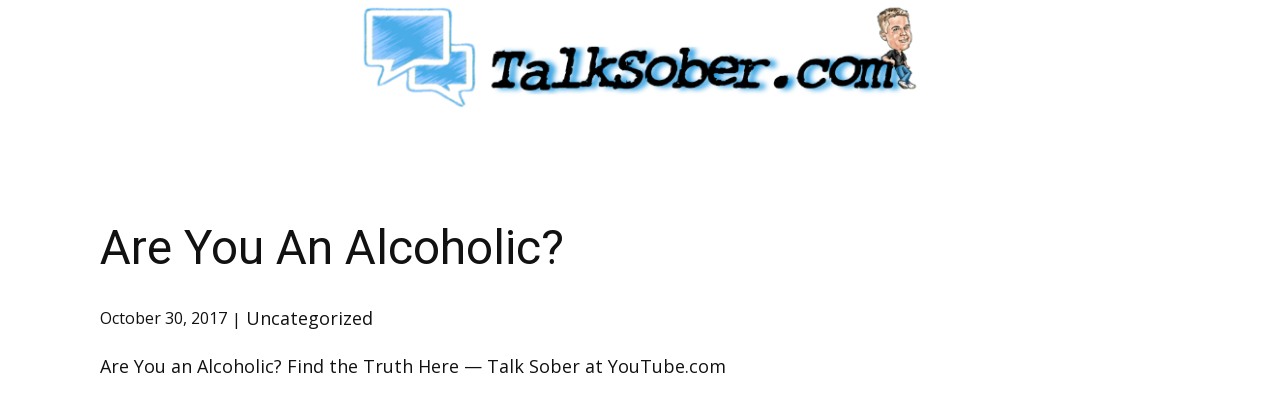

--- FILE ---
content_type: text/html; charset=UTF-8
request_url: https://talksober.com/are-you-an-alcoholic-find-the-truth-here/
body_size: 61612
content:
<!DOCTYPE html>
<html lang="en" class="no-js" style="font-size:16px">
<head>
    <meta charset="UTF-8">
    <meta name="viewport" content="width=device-width, initial-scale=1">
    <meta name="generator" content="Nicepage 6.21.3, nicepage.com" />
    <link rel="profile" href="http://gmpg.org/xfn/11">
                <meta data-intl-tel-input-cdn-path="https://talksober.com/wp-content/themes/talksober/intlTelInput/" />
            <script>(function(html){html.className = html.className.replace(/\bno-js\b/,'js')})(document.documentElement);</script>
<title>Are You An Alcoholic? &#8211; Talk Sober</title>
<meta name='robots' content='max-image-preview:large' />
<link rel='dns-prefetch' href='//cdn.jsdelivr.net' />
<link rel='dns-prefetch' href='//fonts.googleapis.com' />
<link rel='dns-prefetch' href='//cdnjs.cloudflare.com' />
<link rel='dns-prefetch' href='//s.w.org' />
<link rel="alternate" type="application/rss+xml" title="Talk Sober &raquo; Feed" href="https://talksober.com/feed/" />
<link rel="alternate" type="application/rss+xml" title="Talk Sober &raquo; Comments Feed" href="https://talksober.com/comments/feed/" />
    <meta property="og:title" content="Are You An Alcoholic?"/>
    <meta property="og:type" content="article"/>
    <meta property="og:url" content="https://talksober.com/are-you-an-alcoholic-find-the-truth-here/"/>
    <meta property="og:site_name" content="Talk Sober"/>
    <meta property="og:description" content="Are You an Alcoholic? Find the Truth Here -- Talk Sober at YouTube.com        Disclaimer: Marcus is NOT a doctor or a trained addiction counselor. The information in these videos is provided as a resource only, and is not to be used or relied on for any diagnostic or treatment purposes. Nor is it"/>

<script type="application/ld+json">{"@context":"http:\/\/schema.org","@type":"Organization","name":"Talk Sober","sameAs":[],"url":"https:\/\/talksober.com\/"}</script>
<script type="application/ld+json">{"@context":"http:\/\/schema.org","@type":"Article","mainEntityOfPage":{"@type":"WebPage","@id":"https:\/\/talksober.com\/are-you-an-alcoholic-find-the-truth-here\/"},"headline":"Are You An Alcoholic?","datePublished":"2017-10-30T19:04:43+0000","dateModified":"2017-12-05T18:00:14+0000","author":{"@type":"Person","name":"Ali"},"description":"Are You an Alcoholic? Find the Truth Here -- Talk Sober at YouTube.com        Disclaimer: Marcus is NOT a doctor or a trained addiction counselor. The information in these videos is provided as a resource only, and is not to be used or relied on for any diagnostic or treatment purposes. Nor is it","publisher":{"@type":"Organization","name":"Talk Sober"}}</script>
<meta name="theme-color" content="#478ac9">
<!-- This site uses the Google Analytics by MonsterInsights plugin v7.0.9 - Using Analytics tracking - https://www.monsterinsights.com/ -->
<script type="text/javascript" data-cfasync="false">
	var mi_track_user      = true;
	var mi_no_track_reason = '';
	
	var disableStr = 'ga-disable-UA-121332144-2';

	/* Function to detect opted out users */
	function __gaTrackerIsOptedOut() {
		return document.cookie.indexOf(disableStr + '=true') > -1;
	}

	/* Disable tracking if the opt-out cookie exists. */
	if ( __gaTrackerIsOptedOut() ) {
		window[disableStr] = true;
	}

	/* Opt-out function */
	function __gaTrackerOptout() {
	  document.cookie = disableStr + '=true; expires=Thu, 31 Dec 2099 23:59:59 UTC; path=/';
	  window[disableStr] = true;
	}
	
	if ( mi_track_user ) {
		(function(i,s,o,g,r,a,m){i['GoogleAnalyticsObject']=r;i[r]=i[r]||function(){
			(i[r].q=i[r].q||[]).push(arguments)},i[r].l=1*new Date();a=s.createElement(o),
			m=s.getElementsByTagName(o)[0];a.async=1;a.src=g;m.parentNode.insertBefore(a,m)
		})(window,document,'script','//www.google-analytics.com/analytics.js','__gaTracker');

		__gaTracker('create', 'UA-121332144-2', 'auto');
		__gaTracker('set', 'forceSSL', true);
		__gaTracker('require', 'displayfeatures');
		__gaTracker('require', 'linkid', 'linkid.js');
		__gaTracker('send','pageview');
	} else {
		console.log( "" );
		(function() {
			/* https://developers.google.com/analytics/devguides/collection/analyticsjs/ */
			var noopfn = function() {
				return null;
			};
			var noopnullfn = function() {
				return null;
			};
			var Tracker = function() {
				return null;
			};
			var p = Tracker.prototype;
			p.get = noopfn;
			p.set = noopfn;
			p.send = noopfn;
			var __gaTracker = function() {
				var len = arguments.length;
				if ( len === 0 ) {
					return;
				}
				var f = arguments[len-1];
				if ( typeof f !== 'object' || f === null || typeof f.hitCallback !== 'function' ) {
					console.log( 'Not running function __gaTracker(' + arguments[0] + " ....) because you are not being tracked. " + mi_no_track_reason );
					return;
				}
				try {
					f.hitCallback();
				} catch (ex) {

				}
			};
			__gaTracker.create = function() {
				return new Tracker();
			};
			__gaTracker.getByName = noopnullfn;
			__gaTracker.getAll = function() {
				return [];
			};
			__gaTracker.remove = noopfn;
			window['__gaTracker'] = __gaTracker;
					})();
		}
</script>
<!-- / Google Analytics by MonsterInsights -->
<script type="text/javascript">
window._wpemojiSettings = {"baseUrl":"https:\/\/s.w.org\/images\/core\/emoji\/13.1.0\/72x72\/","ext":".png","svgUrl":"https:\/\/s.w.org\/images\/core\/emoji\/13.1.0\/svg\/","svgExt":".svg","source":{"wpemoji":"https:\/\/talksober.com\/wp-includes\/js\/wp-emoji.js?ver=5.9.12","twemoji":"https:\/\/talksober.com\/wp-includes\/js\/twemoji.js?ver=5.9.12"}};
/**
 * @output wp-includes/js/wp-emoji-loader.js
 */

( function( window, document, settings ) {
	var src, ready, ii, tests;

	// Create a canvas element for testing native browser support of emoji.
	var canvas = document.createElement( 'canvas' );
	var context = canvas.getContext && canvas.getContext( '2d' );

	/**
	 * Checks if two sets of Emoji characters render the same visually.
	 *
	 * @since 4.9.0
	 *
	 * @private
	 *
	 * @param {number[]} set1 Set of Emoji character codes.
	 * @param {number[]} set2 Set of Emoji character codes.
	 *
	 * @return {boolean} True if the two sets render the same.
	 */
	function emojiSetsRenderIdentically( set1, set2 ) {
		var stringFromCharCode = String.fromCharCode;

		// Cleanup from previous test.
		context.clearRect( 0, 0, canvas.width, canvas.height );
		context.fillText( stringFromCharCode.apply( this, set1 ), 0, 0 );
		var rendered1 = canvas.toDataURL();

		// Cleanup from previous test.
		context.clearRect( 0, 0, canvas.width, canvas.height );
		context.fillText( stringFromCharCode.apply( this, set2 ), 0, 0 );
		var rendered2 = canvas.toDataURL();

		return rendered1 === rendered2;
	}

	/**
	 * Detects if the browser supports rendering emoji or flag emoji.
	 *
	 * Flag emoji are a single glyph made of two characters, so some browsers
	 * (notably, Firefox OS X) don't support them.
	 *
	 * @since 4.2.0
	 *
	 * @private
	 *
	 * @param {string} type Whether to test for support of "flag" or "emoji".
	 *
	 * @return {boolean} True if the browser can render emoji, false if it cannot.
	 */
	function browserSupportsEmoji( type ) {
		var isIdentical;

		if ( ! context || ! context.fillText ) {
			return false;
		}

		/*
		 * Chrome on OS X added native emoji rendering in M41. Unfortunately,
		 * it doesn't work when the font is bolder than 500 weight. So, we
		 * check for bold rendering support to avoid invisible emoji in Chrome.
		 */
		context.textBaseline = 'top';
		context.font = '600 32px Arial';

		switch ( type ) {
			case 'flag':
				/*
				 * Test for Transgender flag compatibility. This flag is shortlisted for the Emoji 13 spec,
				 * but has landed in Twemoji early, so we can add support for it, too.
				 *
				 * To test for support, we try to render it, and compare the rendering to how it would look if
				 * the browser doesn't render it correctly (white flag emoji + transgender symbol).
				 */
				isIdentical = emojiSetsRenderIdentically(
					[ 0x1F3F3, 0xFE0F, 0x200D, 0x26A7, 0xFE0F ],
					[ 0x1F3F3, 0xFE0F, 0x200B, 0x26A7, 0xFE0F ]
				);

				if ( isIdentical ) {
					return false;
				}

				/*
				 * Test for UN flag compatibility. This is the least supported of the letter locale flags,
				 * so gives us an easy test for full support.
				 *
				 * To test for support, we try to render it, and compare the rendering to how it would look if
				 * the browser doesn't render it correctly ([U] + [N]).
				 */
				isIdentical = emojiSetsRenderIdentically(
					[ 0xD83C, 0xDDFA, 0xD83C, 0xDDF3 ],
					[ 0xD83C, 0xDDFA, 0x200B, 0xD83C, 0xDDF3 ]
				);

				if ( isIdentical ) {
					return false;
				}

				/*
				 * Test for English flag compatibility. England is a country in the United Kingdom, it
				 * does not have a two letter locale code but rather an five letter sub-division code.
				 *
				 * To test for support, we try to render it, and compare the rendering to how it would look if
				 * the browser doesn't render it correctly (black flag emoji + [G] + [B] + [E] + [N] + [G]).
				 */
				isIdentical = emojiSetsRenderIdentically(
					[ 0xD83C, 0xDFF4, 0xDB40, 0xDC67, 0xDB40, 0xDC62, 0xDB40, 0xDC65, 0xDB40, 0xDC6E, 0xDB40, 0xDC67, 0xDB40, 0xDC7F ],
					[ 0xD83C, 0xDFF4, 0x200B, 0xDB40, 0xDC67, 0x200B, 0xDB40, 0xDC62, 0x200B, 0xDB40, 0xDC65, 0x200B, 0xDB40, 0xDC6E, 0x200B, 0xDB40, 0xDC67, 0x200B, 0xDB40, 0xDC7F ]
				);

				return ! isIdentical;
			case 'emoji':
				/*
				 * Burning Love: Just a hunk, a hunk of burnin' love.
				 *
				 *  To test for Emoji 13.1 support, try to render a new emoji: Heart on Fire!
				 *
				 * The Heart on Fire emoji is a ZWJ sequence combining ❤️ Red Heart, a Zero Width Joiner and 🔥 Fire.
				 *
				 * 0x2764, 0xfe0f == Red Heart emoji.
				 * 0x200D == Zero-Width Joiner (ZWJ) that links the two code points for the new emoji or
				 * 0x200B == Zero-Width Space (ZWS) that is rendered for clients not supporting the new emoji.
				 * 0xD83D, 0xDD25 == Fire.
				 *
				 * When updating this test for future Emoji releases, ensure that individual emoji that make up the
				 * sequence come from older emoji standards.
				 */
				isIdentical = emojiSetsRenderIdentically(
					[0x2764, 0xfe0f, 0x200D, 0xD83D, 0xDD25],
					[0x2764, 0xfe0f, 0x200B, 0xD83D, 0xDD25]
				);

				return ! isIdentical;
		}

		return false;
	}

	/**
	 * Adds a script to the head of the document.
	 *
	 * @ignore
	 *
	 * @since 4.2.0
	 *
	 * @param {Object} src The url where the script is located.
	 * @return {void}
	 */
	function addScript( src ) {
		var script = document.createElement( 'script' );

		script.src = src;
		script.defer = script.type = 'text/javascript';
		document.getElementsByTagName( 'head' )[0].appendChild( script );
	}

	tests = Array( 'flag', 'emoji' );

	settings.supports = {
		everything: true,
		everythingExceptFlag: true
	};

	/*
	 * Tests the browser support for flag emojis and other emojis, and adjusts the
	 * support settings accordingly.
	 */
	for( ii = 0; ii < tests.length; ii++ ) {
		settings.supports[ tests[ ii ] ] = browserSupportsEmoji( tests[ ii ] );

		settings.supports.everything = settings.supports.everything && settings.supports[ tests[ ii ] ];

		if ( 'flag' !== tests[ ii ] ) {
			settings.supports.everythingExceptFlag = settings.supports.everythingExceptFlag && settings.supports[ tests[ ii ] ];
		}
	}

	settings.supports.everythingExceptFlag = settings.supports.everythingExceptFlag && ! settings.supports.flag;

	// Sets DOMReady to false and assigns a ready function to settings.
	settings.DOMReady = false;
	settings.readyCallback = function() {
		settings.DOMReady = true;
	};

	// When the browser can not render everything we need to load a polyfill.
	if ( ! settings.supports.everything ) {
		ready = function() {
			settings.readyCallback();
		};

		/*
		 * Cross-browser version of adding a dom ready event.
		 */
		if ( document.addEventListener ) {
			document.addEventListener( 'DOMContentLoaded', ready, false );
			window.addEventListener( 'load', ready, false );
		} else {
			window.attachEvent( 'onload', ready );
			document.attachEvent( 'onreadystatechange', function() {
				if ( 'complete' === document.readyState ) {
					settings.readyCallback();
				}
			} );
		}

		src = settings.source || {};

		if ( src.concatemoji ) {
			addScript( src.concatemoji );
		} else if ( src.wpemoji && src.twemoji ) {
			addScript( src.twemoji );
			addScript( src.wpemoji );
		}
	}

} )( window, document, window._wpemojiSettings );
</script>
<style type="text/css">
img.wp-smiley,
img.emoji {
	display: inline !important;
	border: none !important;
	box-shadow: none !important;
	height: 1em !important;
	width: 1em !important;
	margin: 0 0.07em !important;
	vertical-align: -0.1em !important;
	background: none !important;
	padding: 0 !important;
}
</style>
	<link rel='stylesheet' id='sgr_main-css'  href='https://talksober.com/wp-content/plugins/simple-google-recaptcha/sgr.css?ver=1643160852' type='text/css' media='all' />
<link rel='stylesheet' id='wp-block-library-css'  href='https://talksober.com/wp-includes/css/dist/block-library/style.css?ver=5.9.12' type='text/css' media='all' />
<style id='global-styles-inline-css' type='text/css'>
body{--wp--preset--color--black: #000000;--wp--preset--color--cyan-bluish-gray: #abb8c3;--wp--preset--color--white: #ffffff;--wp--preset--color--pale-pink: #f78da7;--wp--preset--color--vivid-red: #cf2e2e;--wp--preset--color--luminous-vivid-orange: #ff6900;--wp--preset--color--luminous-vivid-amber: #fcb900;--wp--preset--color--light-green-cyan: #7bdcb5;--wp--preset--color--vivid-green-cyan: #00d084;--wp--preset--color--pale-cyan-blue: #8ed1fc;--wp--preset--color--vivid-cyan-blue: #0693e3;--wp--preset--color--vivid-purple: #9b51e0;--wp--preset--gradient--vivid-cyan-blue-to-vivid-purple: linear-gradient(135deg,rgba(6,147,227,1) 0%,rgb(155,81,224) 100%);--wp--preset--gradient--light-green-cyan-to-vivid-green-cyan: linear-gradient(135deg,rgb(122,220,180) 0%,rgb(0,208,130) 100%);--wp--preset--gradient--luminous-vivid-amber-to-luminous-vivid-orange: linear-gradient(135deg,rgba(252,185,0,1) 0%,rgba(255,105,0,1) 100%);--wp--preset--gradient--luminous-vivid-orange-to-vivid-red: linear-gradient(135deg,rgba(255,105,0,1) 0%,rgb(207,46,46) 100%);--wp--preset--gradient--very-light-gray-to-cyan-bluish-gray: linear-gradient(135deg,rgb(238,238,238) 0%,rgb(169,184,195) 100%);--wp--preset--gradient--cool-to-warm-spectrum: linear-gradient(135deg,rgb(74,234,220) 0%,rgb(151,120,209) 20%,rgb(207,42,186) 40%,rgb(238,44,130) 60%,rgb(251,105,98) 80%,rgb(254,248,76) 100%);--wp--preset--gradient--blush-light-purple: linear-gradient(135deg,rgb(255,206,236) 0%,rgb(152,150,240) 100%);--wp--preset--gradient--blush-bordeaux: linear-gradient(135deg,rgb(254,205,165) 0%,rgb(254,45,45) 50%,rgb(107,0,62) 100%);--wp--preset--gradient--luminous-dusk: linear-gradient(135deg,rgb(255,203,112) 0%,rgb(199,81,192) 50%,rgb(65,88,208) 100%);--wp--preset--gradient--pale-ocean: linear-gradient(135deg,rgb(255,245,203) 0%,rgb(182,227,212) 50%,rgb(51,167,181) 100%);--wp--preset--gradient--electric-grass: linear-gradient(135deg,rgb(202,248,128) 0%,rgb(113,206,126) 100%);--wp--preset--gradient--midnight: linear-gradient(135deg,rgb(2,3,129) 0%,rgb(40,116,252) 100%);--wp--preset--duotone--dark-grayscale: url('#wp-duotone-dark-grayscale');--wp--preset--duotone--grayscale: url('#wp-duotone-grayscale');--wp--preset--duotone--purple-yellow: url('#wp-duotone-purple-yellow');--wp--preset--duotone--blue-red: url('#wp-duotone-blue-red');--wp--preset--duotone--midnight: url('#wp-duotone-midnight');--wp--preset--duotone--magenta-yellow: url('#wp-duotone-magenta-yellow');--wp--preset--duotone--purple-green: url('#wp-duotone-purple-green');--wp--preset--duotone--blue-orange: url('#wp-duotone-blue-orange');--wp--preset--font-size--small: 13px;--wp--preset--font-size--medium: 20px;--wp--preset--font-size--large: 36px;--wp--preset--font-size--x-large: 42px;}.has-black-color{color: var(--wp--preset--color--black) !important;}.has-cyan-bluish-gray-color{color: var(--wp--preset--color--cyan-bluish-gray) !important;}.has-white-color{color: var(--wp--preset--color--white) !important;}.has-pale-pink-color{color: var(--wp--preset--color--pale-pink) !important;}.has-vivid-red-color{color: var(--wp--preset--color--vivid-red) !important;}.has-luminous-vivid-orange-color{color: var(--wp--preset--color--luminous-vivid-orange) !important;}.has-luminous-vivid-amber-color{color: var(--wp--preset--color--luminous-vivid-amber) !important;}.has-light-green-cyan-color{color: var(--wp--preset--color--light-green-cyan) !important;}.has-vivid-green-cyan-color{color: var(--wp--preset--color--vivid-green-cyan) !important;}.has-pale-cyan-blue-color{color: var(--wp--preset--color--pale-cyan-blue) !important;}.has-vivid-cyan-blue-color{color: var(--wp--preset--color--vivid-cyan-blue) !important;}.has-vivid-purple-color{color: var(--wp--preset--color--vivid-purple) !important;}.has-black-background-color{background-color: var(--wp--preset--color--black) !important;}.has-cyan-bluish-gray-background-color{background-color: var(--wp--preset--color--cyan-bluish-gray) !important;}.has-white-background-color{background-color: var(--wp--preset--color--white) !important;}.has-pale-pink-background-color{background-color: var(--wp--preset--color--pale-pink) !important;}.has-vivid-red-background-color{background-color: var(--wp--preset--color--vivid-red) !important;}.has-luminous-vivid-orange-background-color{background-color: var(--wp--preset--color--luminous-vivid-orange) !important;}.has-luminous-vivid-amber-background-color{background-color: var(--wp--preset--color--luminous-vivid-amber) !important;}.has-light-green-cyan-background-color{background-color: var(--wp--preset--color--light-green-cyan) !important;}.has-vivid-green-cyan-background-color{background-color: var(--wp--preset--color--vivid-green-cyan) !important;}.has-pale-cyan-blue-background-color{background-color: var(--wp--preset--color--pale-cyan-blue) !important;}.has-vivid-cyan-blue-background-color{background-color: var(--wp--preset--color--vivid-cyan-blue) !important;}.has-vivid-purple-background-color{background-color: var(--wp--preset--color--vivid-purple) !important;}.has-black-border-color{border-color: var(--wp--preset--color--black) !important;}.has-cyan-bluish-gray-border-color{border-color: var(--wp--preset--color--cyan-bluish-gray) !important;}.has-white-border-color{border-color: var(--wp--preset--color--white) !important;}.has-pale-pink-border-color{border-color: var(--wp--preset--color--pale-pink) !important;}.has-vivid-red-border-color{border-color: var(--wp--preset--color--vivid-red) !important;}.has-luminous-vivid-orange-border-color{border-color: var(--wp--preset--color--luminous-vivid-orange) !important;}.has-luminous-vivid-amber-border-color{border-color: var(--wp--preset--color--luminous-vivid-amber) !important;}.has-light-green-cyan-border-color{border-color: var(--wp--preset--color--light-green-cyan) !important;}.has-vivid-green-cyan-border-color{border-color: var(--wp--preset--color--vivid-green-cyan) !important;}.has-pale-cyan-blue-border-color{border-color: var(--wp--preset--color--pale-cyan-blue) !important;}.has-vivid-cyan-blue-border-color{border-color: var(--wp--preset--color--vivid-cyan-blue) !important;}.has-vivid-purple-border-color{border-color: var(--wp--preset--color--vivid-purple) !important;}.has-vivid-cyan-blue-to-vivid-purple-gradient-background{background: var(--wp--preset--gradient--vivid-cyan-blue-to-vivid-purple) !important;}.has-light-green-cyan-to-vivid-green-cyan-gradient-background{background: var(--wp--preset--gradient--light-green-cyan-to-vivid-green-cyan) !important;}.has-luminous-vivid-amber-to-luminous-vivid-orange-gradient-background{background: var(--wp--preset--gradient--luminous-vivid-amber-to-luminous-vivid-orange) !important;}.has-luminous-vivid-orange-to-vivid-red-gradient-background{background: var(--wp--preset--gradient--luminous-vivid-orange-to-vivid-red) !important;}.has-very-light-gray-to-cyan-bluish-gray-gradient-background{background: var(--wp--preset--gradient--very-light-gray-to-cyan-bluish-gray) !important;}.has-cool-to-warm-spectrum-gradient-background{background: var(--wp--preset--gradient--cool-to-warm-spectrum) !important;}.has-blush-light-purple-gradient-background{background: var(--wp--preset--gradient--blush-light-purple) !important;}.has-blush-bordeaux-gradient-background{background: var(--wp--preset--gradient--blush-bordeaux) !important;}.has-luminous-dusk-gradient-background{background: var(--wp--preset--gradient--luminous-dusk) !important;}.has-pale-ocean-gradient-background{background: var(--wp--preset--gradient--pale-ocean) !important;}.has-electric-grass-gradient-background{background: var(--wp--preset--gradient--electric-grass) !important;}.has-midnight-gradient-background{background: var(--wp--preset--gradient--midnight) !important;}.has-small-font-size{font-size: var(--wp--preset--font-size--small) !important;}.has-medium-font-size{font-size: var(--wp--preset--font-size--medium) !important;}.has-large-font-size{font-size: var(--wp--preset--font-size--large) !important;}.has-x-large-font-size{font-size: var(--wp--preset--font-size--x-large) !important;}
</style>
<link rel='stylesheet' id='infinite-scroll-posts-style-css'  href='https://talksober.com/wp-content/plugins/infinite-scroll-posts/css/style.css?ver=1.3' type='text/css' media='all' />
<link rel='stylesheet' id='bootstrap-css'  href='https://cdn.jsdelivr.net/npm/bootstrap@5.3.0/dist/css/bootstrap.min.css?ver=5.9.12' type='text/css' media='all' />
<link rel='stylesheet' id='xai-quiz-css-css'  href='https://talksober.com/wp-content/plugins/xai-quiz/assets/style.css?ver=5.9.12' type='text/css' media='all' />
<link rel='stylesheet' id='google-fonts-css'  href='https://fonts.googleapis.com/css2?family=Poppins:wght@400;600;700&#038;display=swap' type='text/css' media='all' />
<link rel='stylesheet' id='fontawesome-css'  href='https://cdnjs.cloudflare.com/ajax/libs/font-awesome/6.4.0/css/all.min.css?ver=5.9.12' type='text/css' media='all' />
<link rel='stylesheet' id='xaissp-styles-css'  href='https://talksober.com/wp-content/plugins/xai-simple-survey-polls-2.14/css/style.css?ver=5.9.12' type='text/css' media='all' />
<link rel='stylesheet' id='theme-style-css'  href='https://talksober.com/wp-content/themes/talksober/style.css?ver=1.0' type='text/css' media='all' />
<link rel='stylesheet' id='theme-media-css'  href='https://talksober.com/wp-content/themes/talksober/css/media.css?ver=1.0' type='text/css' media='all' />
<script type='text/javascript' id='sgr_main-js-extra'>
/* <![CDATA[ */
var sgr_main = {"sgr_site_key":"6LfbcTkeAAAAAIhIo19sMrD5cbEbdtaQaraewQH2"};
/* ]]> */
</script>
<script type='text/javascript' src='https://talksober.com/wp-content/plugins/simple-google-recaptcha/sgr.js?ver=1643160852' id='sgr_main-js'></script>
<script type='text/javascript' id='monsterinsights-frontend-script-js-extra'>
/* <![CDATA[ */
var monsterinsights_frontend = {"js_events_tracking":"true","is_debug_mode":"false","download_extensions":"doc,exe,js,pdf,ppt,tgz,zip,xls","inbound_paths":"","home_url":"https:\/\/talksober.com","track_download_as":"event","internal_label":"int","hash_tracking":"false"};
/* ]]> */
</script>
<script type='text/javascript' src='https://talksober.com/wp-content/plugins/google-analytics-for-wordpress/assets/js/frontend.js?ver=1769158639' id='monsterinsights-frontend-script-js'></script>
<script type='text/javascript' src='https://talksober.com/wp-includes/js/jquery/jquery.js?ver=3.6.0' id='jquery-core-js'></script>
<script type='text/javascript' src='https://talksober.com/wp-includes/js/jquery/jquery-migrate.js?ver=3.3.2' id='jquery-migrate-js'></script>
<script type='text/javascript' id='theme-script-js-extra'>
/* <![CDATA[ */
var screenReaderText = {"expand":"expand child menu","collapse":"collapse child menu"};
/* ]]> */
</script>
<script type='text/javascript' src='https://talksober.com/wp-content/themes/talksober/js/script.js?ver=1.0' id='theme-script-js'></script>
<link rel="https://api.w.org/" href="https://talksober.com/wp-json/" /><link rel="alternate" type="application/json" href="https://talksober.com/wp-json/wp/v2/posts/384" /><link rel="EditURI" type="application/rsd+xml" title="RSD" href="https://talksober.com/xmlrpc.php?rsd" />
<link rel="wlwmanifest" type="application/wlwmanifest+xml" href="https://talksober.com/wp-includes/wlwmanifest.xml" /> 
<link rel="canonical" href="https://talksober.com/are-you-an-alcoholic-find-the-truth-here/" />
<link rel='shortlink' href='https://talksober.com/?p=384' />
<link rel="alternate" type="application/json+oembed" href="https://talksober.com/wp-json/oembed/1.0/embed?url=https%3A%2F%2Ftalksober.com%2Fare-you-an-alcoholic-find-the-truth-here%2F" />
<link rel="alternate" type="text/xml+oembed" href="https://talksober.com/wp-json/oembed/1.0/embed?url=https%3A%2F%2Ftalksober.com%2Fare-you-an-alcoholic-find-the-truth-here%2F&#038;format=xml" />
<link rel="stylesheet" href="https://talksober.com/wp-content/plugins/support-tickets-v2/styles.css" type="text/css" /><!-- header styles -->

   <link id="u-google-font" rel="stylesheet" href="https://fonts.googleapis.com/css?family=Roboto:100,100i,300,300i,400,400i,500,500i,700,700i,900,900i|Open+Sans:300,300i,400,400i,500,500i,600,600i,700,700i,800,800i">
<style> .u-header {
  background-image: none;
}
.u-header .u-sheet-1 {
  min-height: 112px;
}
.u-header .u-image-1 {
  width: 567px;
  height: 104px;
  margin: 4px auto;
}
.u-header .u-logo-image-1 {
  width: 100%;
  height: 100%;
}
@media (max-width: 1199px) {
  .u-header .u-image-1 {
    width: 567px;
  }
  .u-header .u-logo-image-1 {
    max-width: 64px;
    max-height: 64px;
  }
}</style>
<!-- post styles -->

<style>.u-section-1 .u-sheet-1 {
  min-height: 835px;
}
.u-section-1 .u-post-details-1 {
  min-height: 375px;
  margin-top: 60px;
  margin-bottom: -10px;
}
.u-section-1 .u-container-layout-1 {
  padding: 30px;
}
.u-section-1 .u-image-1 {
  height: 486px;
  margin-top: 0;
  margin-bottom: 0;
  margin-left: 0;
}
.u-section-1 .u-text-1 {
  margin-top: 20px;
  margin-bottom: 0;
  margin-left: 0;
}
.u-section-1 .u-metadata-1 {
  margin-top: 30px;
  margin-bottom: 0;
  margin-left: 0;
}
.u-section-1 .u-text-2 {
  margin-bottom: 0;
  margin-top: 20px;
  margin-left: 0;
}
@media (max-width: 1199px) {
  .u-section-1 .u-image-1 {
    margin-left: initial;
  }
}
@media (max-width: 991px) {
  .u-section-1 .u-sheet-1 {
    min-height: 782px;
  }
  .u-section-1 .u-post-details-1 {
    margin-bottom: 60px;
  }
  .u-section-1 .u-image-1 {
    height: 423px;
    margin-left: initial;
  }
}
@media (max-width: 767px) {
  .u-section-1 .u-sheet-1 {
    min-height: 722px;
  }
  .u-section-1 .u-container-layout-1 {
    padding-left: 10px;
    padding-right: 10px;
  }
  .u-section-1 .u-image-1 {
    height: 354px;
    margin-top: 9px;
    margin-left: initial;
  }
}
@media (max-width: 575px) {
  .u-section-1 .u-sheet-1 {
    min-height: 656px;
  }
  .u-section-1 .u-image-1 {
    height: 275px;
    margin-left: initial;
  }
}
</style>
<!-- footer styles -->

<style> .u-footer {
  background-image: none;
}
.u-footer .u-sheet-1 {
  min-height: 277px;
}
.u-footer .u-menu-1 {
  margin: 8px auto 0;
}
.u-footer .u-nav-1 {
  font-size: 1rem;
  letter-spacing: 0px;
}
.u-block-76c2-11 {
  box-shadow: 2px 2px 8px 0 rgba(128,128,128,1);
}
.u-footer .u-nav-2 {
  font-size: 1.25rem;
}
.u-block-76c2-16 {
  box-shadow: 2px 2px 8px 0 rgba(128,128,128,1);
}
.u-footer .u-text-1 {
  margin: 39px 104px 37px;
}
@media (max-width: 1199px) {
  .u-footer .u-text-1 {
    width: 417px;
    margin-left: 4px;
    margin-right: 4px;
  }
}
@media (max-width: 991px) {
  .u-footer .u-text-1 {
    margin-left: 0;
    margin-right: 0;
  }
}
@media (max-width: 575px) {
  .u-footer .u-text-1 {
    width: 340px;
  }
}</style>
<script>
        var _npProductsJsonUrl = 'https://talksober.com/wp-admin/admin-ajax.php?action=np_route_products_json&np_from=theme';
    </script><script>
        var _npThankYouUrl = 'https://talksober.com/?thank-you';
    </script>
        <link type="text/css" rel="stylesheet" href="https://talksober.com/wp-content/plugins/banner-voodoo/tmpl/js/lightslider/src/css/lightslider.css" />
        <style type="text/css">
            .lSSlideOuter ul.lSPager {
                display: none !important;
            }
        </style>

        
	    <script type="text/javascript">
		    var funnelVoodooFooterJs = jQuery.noConflict();
		    funnelVoodooFooterJs(function($) {
		    	$('#cmdOptinPopup').fancybox({
				    maxWidth        : 325,
				    maxHeight       : 300,
				    fitToView       : false,
				    width           : '70%',
				    height          : '70%',
				    autoSize        : false,
				    closeToClick    : false,
				    openEffect      : 'elastic',
				    closeEffect     : 'fade'
			    });
		    });
	    </script>

		<link type="text/css" rel="stylesheet" href="https://talksober.com/wp-content/plugins/smart-affiliate-ads-pro-v2/templates/template-reset.min.css" /><link type="text/css" rel="stylesheet" href="https://talksober.com/wp-content/plugins/voodoo-ads/templates/template-reset.min.css" /><style>
</style>
<script>
    if (!document.querySelector("meta[name='viewport")) {
        var vpMeta = document.createElement('meta');
        vpMeta.name = "viewport";
        vpMeta.content = "width=device-width, initial-scale=1.0";
        document.getElementsByTagName('head')[0].appendChild(vpMeta);
    }
</script>    
    
    
</head>

<body class="post-template-default single single-post postid-384 single-format-standard group-blog no-sidebar u-body u-xl-mode"style="" >

	<svg
		xmlns="http://www.w3.org/2000/svg"
		viewBox="0 0 0 0"
		width="0"
		height="0"
		focusable="false"
		role="none"
		style="visibility: hidden; position: absolute; left: -9999px; overflow: hidden;"
	>
		<defs>
			<filter id="wp-duotone-dark-grayscale">
				<feColorMatrix
					color-interpolation-filters="sRGB"
					type="matrix"
					values="
						.299 .587 .114 0 0
						.299 .587 .114 0 0
						.299 .587 .114 0 0
						.299 .587 .114 0 0
					"
				/>
				<feComponentTransfer color-interpolation-filters="sRGB" >
					<feFuncR type="table" tableValues="0 0.49803921568627" />
					<feFuncG type="table" tableValues="0 0.49803921568627" />
					<feFuncB type="table" tableValues="0 0.49803921568627" />
					<feFuncA type="table" tableValues="1 1" />
				</feComponentTransfer>
				<feComposite in2="SourceGraphic" operator="in" />
			</filter>
		</defs>
	</svg>

	
	<svg
		xmlns="http://www.w3.org/2000/svg"
		viewBox="0 0 0 0"
		width="0"
		height="0"
		focusable="false"
		role="none"
		style="visibility: hidden; position: absolute; left: -9999px; overflow: hidden;"
	>
		<defs>
			<filter id="wp-duotone-grayscale">
				<feColorMatrix
					color-interpolation-filters="sRGB"
					type="matrix"
					values="
						.299 .587 .114 0 0
						.299 .587 .114 0 0
						.299 .587 .114 0 0
						.299 .587 .114 0 0
					"
				/>
				<feComponentTransfer color-interpolation-filters="sRGB" >
					<feFuncR type="table" tableValues="0 1" />
					<feFuncG type="table" tableValues="0 1" />
					<feFuncB type="table" tableValues="0 1" />
					<feFuncA type="table" tableValues="1 1" />
				</feComponentTransfer>
				<feComposite in2="SourceGraphic" operator="in" />
			</filter>
		</defs>
	</svg>

	
	<svg
		xmlns="http://www.w3.org/2000/svg"
		viewBox="0 0 0 0"
		width="0"
		height="0"
		focusable="false"
		role="none"
		style="visibility: hidden; position: absolute; left: -9999px; overflow: hidden;"
	>
		<defs>
			<filter id="wp-duotone-purple-yellow">
				<feColorMatrix
					color-interpolation-filters="sRGB"
					type="matrix"
					values="
						.299 .587 .114 0 0
						.299 .587 .114 0 0
						.299 .587 .114 0 0
						.299 .587 .114 0 0
					"
				/>
				<feComponentTransfer color-interpolation-filters="sRGB" >
					<feFuncR type="table" tableValues="0.54901960784314 0.98823529411765" />
					<feFuncG type="table" tableValues="0 1" />
					<feFuncB type="table" tableValues="0.71764705882353 0.25490196078431" />
					<feFuncA type="table" tableValues="1 1" />
				</feComponentTransfer>
				<feComposite in2="SourceGraphic" operator="in" />
			</filter>
		</defs>
	</svg>

	
	<svg
		xmlns="http://www.w3.org/2000/svg"
		viewBox="0 0 0 0"
		width="0"
		height="0"
		focusable="false"
		role="none"
		style="visibility: hidden; position: absolute; left: -9999px; overflow: hidden;"
	>
		<defs>
			<filter id="wp-duotone-blue-red">
				<feColorMatrix
					color-interpolation-filters="sRGB"
					type="matrix"
					values="
						.299 .587 .114 0 0
						.299 .587 .114 0 0
						.299 .587 .114 0 0
						.299 .587 .114 0 0
					"
				/>
				<feComponentTransfer color-interpolation-filters="sRGB" >
					<feFuncR type="table" tableValues="0 1" />
					<feFuncG type="table" tableValues="0 0.27843137254902" />
					<feFuncB type="table" tableValues="0.5921568627451 0.27843137254902" />
					<feFuncA type="table" tableValues="1 1" />
				</feComponentTransfer>
				<feComposite in2="SourceGraphic" operator="in" />
			</filter>
		</defs>
	</svg>

	
	<svg
		xmlns="http://www.w3.org/2000/svg"
		viewBox="0 0 0 0"
		width="0"
		height="0"
		focusable="false"
		role="none"
		style="visibility: hidden; position: absolute; left: -9999px; overflow: hidden;"
	>
		<defs>
			<filter id="wp-duotone-midnight">
				<feColorMatrix
					color-interpolation-filters="sRGB"
					type="matrix"
					values="
						.299 .587 .114 0 0
						.299 .587 .114 0 0
						.299 .587 .114 0 0
						.299 .587 .114 0 0
					"
				/>
				<feComponentTransfer color-interpolation-filters="sRGB" >
					<feFuncR type="table" tableValues="0 0" />
					<feFuncG type="table" tableValues="0 0.64705882352941" />
					<feFuncB type="table" tableValues="0 1" />
					<feFuncA type="table" tableValues="1 1" />
				</feComponentTransfer>
				<feComposite in2="SourceGraphic" operator="in" />
			</filter>
		</defs>
	</svg>

	
	<svg
		xmlns="http://www.w3.org/2000/svg"
		viewBox="0 0 0 0"
		width="0"
		height="0"
		focusable="false"
		role="none"
		style="visibility: hidden; position: absolute; left: -9999px; overflow: hidden;"
	>
		<defs>
			<filter id="wp-duotone-magenta-yellow">
				<feColorMatrix
					color-interpolation-filters="sRGB"
					type="matrix"
					values="
						.299 .587 .114 0 0
						.299 .587 .114 0 0
						.299 .587 .114 0 0
						.299 .587 .114 0 0
					"
				/>
				<feComponentTransfer color-interpolation-filters="sRGB" >
					<feFuncR type="table" tableValues="0.78039215686275 1" />
					<feFuncG type="table" tableValues="0 0.94901960784314" />
					<feFuncB type="table" tableValues="0.35294117647059 0.47058823529412" />
					<feFuncA type="table" tableValues="1 1" />
				</feComponentTransfer>
				<feComposite in2="SourceGraphic" operator="in" />
			</filter>
		</defs>
	</svg>

	
	<svg
		xmlns="http://www.w3.org/2000/svg"
		viewBox="0 0 0 0"
		width="0"
		height="0"
		focusable="false"
		role="none"
		style="visibility: hidden; position: absolute; left: -9999px; overflow: hidden;"
	>
		<defs>
			<filter id="wp-duotone-purple-green">
				<feColorMatrix
					color-interpolation-filters="sRGB"
					type="matrix"
					values="
						.299 .587 .114 0 0
						.299 .587 .114 0 0
						.299 .587 .114 0 0
						.299 .587 .114 0 0
					"
				/>
				<feComponentTransfer color-interpolation-filters="sRGB" >
					<feFuncR type="table" tableValues="0.65098039215686 0.40392156862745" />
					<feFuncG type="table" tableValues="0 1" />
					<feFuncB type="table" tableValues="0.44705882352941 0.4" />
					<feFuncA type="table" tableValues="1 1" />
				</feComponentTransfer>
				<feComposite in2="SourceGraphic" operator="in" />
			</filter>
		</defs>
	</svg>

	
	<svg
		xmlns="http://www.w3.org/2000/svg"
		viewBox="0 0 0 0"
		width="0"
		height="0"
		focusable="false"
		role="none"
		style="visibility: hidden; position: absolute; left: -9999px; overflow: hidden;"
	>
		<defs>
			<filter id="wp-duotone-blue-orange">
				<feColorMatrix
					color-interpolation-filters="sRGB"
					type="matrix"
					values="
						.299 .587 .114 0 0
						.299 .587 .114 0 0
						.299 .587 .114 0 0
						.299 .587 .114 0 0
					"
				/>
				<feComponentTransfer color-interpolation-filters="sRGB" >
					<feFuncR type="table" tableValues="0.098039215686275 1" />
					<feFuncG type="table" tableValues="0 0.66274509803922" />
					<feFuncB type="table" tableValues="0.84705882352941 0.41960784313725" />
					<feFuncA type="table" tableValues="1 1" />
				</feComponentTransfer>
				<feComposite in2="SourceGraphic" operator="in" />
			</filter>
		</defs>
	</svg>

	<div id="page" class="site">
    <a class="skip-link screen-reader-text" href="#content">Skip to content</a>
    <header class="u-clearfix u-header u-header" id="sec-84ac">
  <div class="u-clearfix u-sheet u-valign-middle u-sheet-1">
    <a href="#" class="u-image u-logo u-image-1 custom-logo-link" data-image-width="586" data-image-height="107">
      <img src="https://talksober.com/wp-content/themes/talksober/images/talksober.png" class="u-logo-image u-logo-image-1">
    </a>
  </div>
</header>    
        <div id="content">
<div class="u-page-root"><section class="u-align-center u-clearfix u-section-1" id="sec-791f">
  <div class="u-clearfix u-sheet u-valign-middle-md u-valign-middle-sm u-valign-middle-xs u-sheet-1"><!--post_details--><!--post_details_options_json--><!--{"source":""}--><!--/post_details_options_json--><!--blog_post-->
    <div class="u-container-style u-expanded-width u-post-details u-post-details-1">
      <div class="u-container-layout u-valign-middle u-container-layout-1"><!--blog_post_image-->
        <div class="none-post-image" style="display: none;"></div><!--/blog_post_image--><!--blog_post_header-->
        <h2 class="u-blog-control u-text u-text-1">
          Are You An Alcoholic?        </h2><!--/blog_post_header--><!--blog_post_metadata-->
        <div class="u-blog-control u-metadata u-metadata-1"><!--blog_post_metadata_date-->
          <span class="u-meta-date u-meta-icon">October 30, 2017</span><!--/blog_post_metadata_date--><!--blog_post_metadata_category-->
          <span class="u-meta-category u-meta-icon"><a class="u-textlink" href="https://talksober.com/category/uncategorized/" rel="category tag">Uncategorized</a></span><!--/blog_post_metadata_category--><!--blog_post_metadata_comments-->
          <!--/blog_post_metadata_comments-->
        </div><!--/blog_post_metadata--><!--blog_post_content-->
        <div class="u-align-justify u-blog-control u-post-content u-text u-text-2"><p>Are You an Alcoholic? Find the Truth Here &#8212; Talk Sober at YouTube.com</p>
<p><iframe src="https://www.youtube.com/embed/FGnlPj2N_IA?rel=0&amp;controls=0&amp;showinfo=0" width="630" height="360" frameborder="0" allowfullscreen="allowfullscreen"></iframe></p>
<p><i>Disclaimer: Marcus is NOT a doctor or a trained addiction counselor. The information in these videos is provide</i><i>d as a resource only, and is not to be used or relied on for any diagnostic or treatment purposes. Nor is it to be used as a substitute when professional diagnosis and treatment is needed. Please seek professional help when needed. Alcoholism is serious… DON’T mess around! Visit </i><a href="http://www.talksober.com/help">www.TalkSober.com/help</a> <i>or get professional help. </i><span data-ccp-props="{&quot;335559740&quot;:240}"> </span></p>
<p>&nbsp;</p>
<p>When I first started to figure out if I was an alcoholic, I was really hung up on different names. I went to many different websites to find out, am I an alcoholic? Can I moderate? Is there a way to quit drinking without rehab or AA or something like that? I read lots of different books, and I had a really hard time coming to grips with the stigma of, am I an alcoholic? Let&#8217;s answer that question for you, once and for all. <span data-ccp-props="{&quot;134233117&quot;:true,&quot;134233118&quot;:true,&quot;201341983&quot;:0,&quot;335559740&quot;:276}"> </span></p>
<p>If you go to website after website, they’re going to say, &#8220;Here&#8217;s the 10 things that mean you&#8217;re an alcoholic,” “Here&#8217;s the 5 things that you have that make you an alcoholic,&#8221; or whatever it may be. I want to sum it up once and for all because, to me, there&#8217;s really only two things that determine an alcoholic.<span data-ccp-props="{&quot;134233117&quot;:true,&quot;134233118&quot;:true,&quot;201341983&quot;:0,&quot;335559740&quot;:276}"> </span></p>
<p><img loading="lazy" class=" wp-image-397 aligncenter" src="https://talksober.com/wp-content/uploads/2017/10/Am-I-An-Alcoholic-11-300x78.jpg" alt="Am-I-An-Alcoholic-11" width="612" height="159" srcset="https://talksober.com/wp-content/uploads/2017/10/Am-I-An-Alcoholic-11-300x78.jpg 300w, https://talksober.com/wp-content/uploads/2017/10/Am-I-An-Alcoholic-11-768x200.jpg 768w, https://talksober.com/wp-content/uploads/2017/10/Am-I-An-Alcoholic-11.jpg 960w" sizes="(max-width: 709px) 85vw, (max-width: 909px) 67vw, (max-width: 984px) 61vw, (max-width: 1362px) 45vw, 600px" /></p>
<p><b>Number One</b><b>: Can You stop? </b><span data-ccp-props="{&quot;134233117&quot;:true,&quot;134233118&quot;:true,&quot;201341983&quot;:0,&quot;335559740&quot;:276}"> </span></p>
<p>That is the biggest thing here. How many times have you tried to stop? How many commitments have you made to yourself to stop? How many times have you broken that? That&#8217;s number one. If you&#8217;re having trouble stopping, if you can&#8217;t stop on your own, to me, that means that you probably have a problem. <span data-ccp-props="{&quot;134233117&quot;:true,&quot;134233118&quot;:true,&quot;201341983&quot;:0,&quot;335559740&quot;:276}"> </span></p>
<p>For me, years ago, when I first started trying to stop, I was able to stop for a week, maybe two weeks, maybe three weeks at the most. But I always ended up going back. I always ended up drinking. It wasn&#8217;t like I planned it. It was something that caused me to drink, something internal. I&#8217;d just be going along having my three weeks of sobriety and <i>bam.</i> All of a sudden, I&#8217;d end up ordering something at lunch or whatever it was, and then three days later I was asking myself what happened.  <span data-ccp-props="{&quot;134233117&quot;:true,&quot;134233118&quot;:true,&quot;201341983&quot;:0,&quot;335559740&quot;:276}"> </span></p>
<p>&nbsp;</p>
<p><b>Number Two:</b><b> Do You Continue to Drink Despite Negative Consequences? </b><span data-ccp-props="{&quot;134233117&quot;:true,&quot;134233118&quot;:true,&quot;201341983&quot;:0,&quot;335559740&quot;:276}"> </span></p>
<p>Are there things that are affecting your health, your mindset, your work, your family, your time? Some people have legal issues. No sane person in their mind would continue to hit themselves over the head with a hammer if it caused pain. Right?  <span data-ccp-props="{&quot;134233117&quot;:true,&quot;134233118&quot;:true,&quot;201341983&quot;:0,&quot;335559740&quot;:276}"> </span></p>
<p>Now, the same thing&#8217;s going on here. You&#8217;re continuing to do something despite negative consequences. If you look up the definition of insanity, it&#8217;s continuing to do the same thing over and over again expecting a different outcome. If I continue to drop something on my foot and I say, &#8220;Well, if I keep dropping it, pretty soon it&#8217;s not going to hurt. It&#8217;s going to feel good.&#8221; That means I&#8217;m pretty much an insane person. <span data-ccp-props="{&quot;134233117&quot;:true,&quot;134233118&quot;:true,&quot;201341983&quot;:0,&quot;335559740&quot;:276}"> </span></p>
<p>&nbsp;</p>
<p><img loading="lazy" class="wp-image-396 alignright" src="https://talksober.com/wp-content/uploads/2017/10/22213805-300x282.png" alt="22213805" width="151" height="142" srcset="https://talksober.com/wp-content/uploads/2017/10/22213805-300x282.png 300w, https://talksober.com/wp-content/uploads/2017/10/22213805.png 750w" sizes="(max-width: 151px) 85vw, 151px" /></p>
<p>If you said yes to these, then there is a problem. Whether you want to call that problem alcoholism or not, it doesn&#8217;t really matter. What matters is this: how do we get good consequences in our life? How do we change this around? How do we stop the thing that&#8217;s doing us harm and how do we do things that are going to make us better?  <span data-ccp-props="{&quot;134233117&quot;:true,&quot;134233118&quot;:true,&quot;201341983&quot;:0,&quot;335559740&quot;:276}"> </span></p>
<p>Three years ago, when I first decided to get help, I didn&#8217;t know what to do. My life was in shambles. On the outside it looked good—I had a house, family, everything like that, but inside I was going crazy. I was wondering, &#8220;Am I an alcoholic? What&#8217;s wrong with me? Why can&#8217;t I beat this? What is going on?&#8221; I couldn&#8217;t stop no matter what I did, and I kept doing it despite negative consequences. Here I was, a family man, and I kept drinking even though I knew it hurt my family. I kept doing this even though I knew it was affecting my business.<span data-ccp-props="{&quot;134233117&quot;:true,&quot;134233118&quot;:true,&quot;201341983&quot;:0,&quot;335559740&quot;:276}"> </span></p>
<p><img loading="lazy" class=" wp-image-398 alignleft" src="https://talksober.com/wp-content/uploads/2017/10/Brain-Chemistry3-300x284.png" alt="Brain-Chemistry3" width="155" height="147" srcset="https://talksober.com/wp-content/uploads/2017/10/Brain-Chemistry3-300x284.png 300w, https://talksober.com/wp-content/uploads/2017/10/Brain-Chemistry3.png 500w" sizes="(max-width: 155px) 85vw, 155px" />You have to look at this one of two ways. Number one: We&#8217;re just nuts. We just like doing things. We like screwing up our own life by our own hand by continually drinking. Are we crazy? don&#8217;t think so. Number two: Is there chemical dependency? This means your mind and your body have now made you need this chemical, this alcohol, to function. You might not see it, but your body is now becoming immune to it and depending on it. It thinks that it needs alcohol to live, which is why we can&#8217;t stop no matter what we do.</p>
<p>&nbsp;</p>
<p>Now, let&#8217;s talk about how to get help with this problem. I want you to go over to TalkSober.com. Once you&#8217;re on the page, there&#8217;s going to be a little button on the top that says, &#8220;Test.&#8221; I want you to fill out that test. I personally read these because I personally care about you getting help. I have other businesses that make me lots of money. This is something I do mainly because I care about people and I don&#8217;t want you to go down the same road I went down. It wasn&#8217;t fun, and I had major consequences in my life, so I don&#8217;t want you to get that far. <span data-ccp-props="{&quot;134233117&quot;:true,&quot;134233118&quot;:true,&quot;201341983&quot;:0,&quot;335559740&quot;:276}"> </span></p>
<p>Take the test. We&#8217;ll find out if there’s a problem, and we’re going to get you the help you need. I want you to ask these questions honestly. It doesn&#8217;t matter how much you drink. If you drink one bottle over and over and it&#8217;s causing you negative consequences, there&#8217;s a problem. If you drink 100 over and over again and you have negative consequences, there&#8217;s a problem. The amount doesn&#8217;t matter. The time doesn&#8217;t matter. If you hide it, it doesn&#8217;t matter.  <span data-ccp-props="{&quot;134233117&quot;:true,&quot;134233118&quot;:true,&quot;201341983&quot;:0,&quot;335559740&quot;:276}"> </span></p>
<p>I look forward to helping you get the help you need and becoming sober and living the life that you want to live. <span data-ccp-props="{&quot;134233117&quot;:true,&quot;134233118&quot;:true,&quot;201341983&quot;:0,&quot;335559740&quot;:276}"> </span></p>
<p>For more information, visit <a href="http://www.talksober.com/">www.TalkSober.com</a>.<span data-ccp-props="{&quot;134233117&quot;:true,&quot;134233118&quot;:true,&quot;201341983&quot;:0,&quot;335559740&quot;:276}"> </span></p>
</div><!--/blog_post_content-->
      </div>
    </div><!--/blog_post--><!--/post_details-->
  </div>
</section><style> .u-section-1, .u-section-1 .u-sheet {min-height: auto;}</style></div>
		</div><!-- #content -->
<footer class="u-align-center u-clearfix u-container-align-center u-footer u-white u-footer" id="sec-2065">
  <div class="u-clearfix u-sheet u-sheet-1">
    <nav class="u-menu u-menu-dropdown u-offcanvas u-menu-1">
      <div class="menu-collapse" style="font-size: 1rem; letter-spacing: 0px;">
        <a class="u-button-style u-custom-left-right-menu-spacing u-custom-padding-bottom u-custom-top-bottom-menu-spacing u-hamburger-link u-nav-link u-text-active-palette-1-base u-text-hover-palette-2-base" href="#">
          <svg class="u-svg-link" viewBox="0 0 24 24"><use xlink:href="#menu-hamburger"></use></svg>
          <svg class="u-svg-content" version="1.1" id="menu-hamburger" viewBox="0 0 16 16" x="0px" y="0px" xmlns:xlink="http://www.w3.org/1999/xlink" xmlns="http://www.w3.org/2000/svg"><g><rect y="1" width="16" height="2"></rect><rect y="7" width="16" height="2"></rect><rect y="13" width="16" height="2"></rect>
</g></svg>
        </a>
      </div>
      <div class="u-nav-container">
        <ul id="menu-menu-1" class="u-nav u-unstyled u-nav-1"><li id="menu-item-2257" class="menu-item menu-item-type-post_type menu-item-object-page menu-item-home menu-item-2257 u-nav-item"><a href="https://talksober.com/" class="u-button-style u-nav-link u-text-active-palette-1-base u-text-hover-palette-2-base" style="padding: 10px 20px;">Home</a></li><li id="menu-item-2258" class="menu-item menu-item-type-post_type menu-item-object-page menu-item-2258 u-nav-item"><a href="https://talksober.com/about/" class="u-button-style u-nav-link u-text-active-palette-1-base u-text-hover-palette-2-base" style="padding: 10px 20px;">About</a></li><li id="menu-item-2259" class="menu-item menu-item-type-post_type menu-item-object-page menu-item-2259 u-nav-item"><a href="https://talksober.com/contact-2/" class="u-button-style u-nav-link u-text-active-palette-1-base u-text-hover-palette-2-base" style="padding: 10px 20px;">Contact</a></li>
</ul>
      </div>
      <div class="u-nav-container-collapse">
        <div class="u-black u-container-style u-inner-container-layout u-opacity u-opacity-95 u-sidenav">
          <div class="u-inner-container-layout u-sidenav-overflow">
            <div class="u-menu-close"></div>
            <ul id="menu-menu-2" class="u-align-center u-nav u-popupmenu-items u-unstyled u-nav-2"><li class="menu-item menu-item-type-post_type menu-item-object-page menu-item-home menu-item-2257 u-nav-item"><a href="https://talksober.com/" class="u-button-style u-nav-link">Home</a></li><li class="menu-item menu-item-type-post_type menu-item-object-page menu-item-2258 u-nav-item"><a href="https://talksober.com/about/" class="u-button-style u-nav-link">About</a></li><li class="menu-item menu-item-type-post_type menu-item-object-page menu-item-2259 u-nav-item"><a href="https://talksober.com/contact-2/" class="u-button-style u-nav-link">Contact</a></li>
</ul>
          </div>
        </div>
        <div class="u-black u-menu-overlay u-opacity u-opacity-70"></div>
      </div>
    </nav>    <p class="u-small-text u-text u-text-variant u-text-1"> Copyright Talksober.com llc © 2021. All Rights Reserved.<br>
      <br>
      <br>Talksober.com Disclaimer: Marcus and Terry are NOT A DOCTORs or trained addiction counselors, the information within these videos and website are provided as a resource only, and is not to be used or relied on for any diagnostic or treatment purposes. Please seek professional help when needed because this is not to be used as a substitute when professional diagnosis or treatment is needed. Alcoholism is serious...DON’T Mess Around! www.Talksober.com/help for Proffesional Help. 
    </p>
  </div>
</footer>        
        <section class="u-backlink u-clearfix u-grey-80">
            <p class="u-text">
                <span>This site was created with the </span>
                <a class="u-link" href="https://nicepage.com/" target="_blank" rel="nofollow">
                    <span>Nicepage</span>
                </a>
             </p>
    </section>
        
	</div><!-- .site-inner -->
</div><!-- #page -->

<script type="text/javascript">
setTimeout(function(){var a=document.createElement("script");
var b=document.getElementsByTagName('script')[0];
a.src=document.location.protocol+"//script.crazyegg.com/pages/scripts/0013/2673.js";
a.async=true;a.type="text/javascript";b.parentNode.insertBefore(a,b)}, 1);
</script>
<div class="nicepage-container"><div class="" style=""></div></div>
    <script type="text/javascript">
        if (typeof jQuery == 'undefined') {
            document.write('<script type="text/javascript" src="https://talksober.com/wp-content/plugins/voodoo-click-v5/tmpl/js/jquery-3.3.1.min.js"><\/script>');
        }
    </script>
    <script type="text/javascript">
        var clickvoodoov4FooterJs = jQuery.noConflict();
        clickvoodoov4FooterJs(function($) {

            
                        var $site_content   = $('.art-postcontent');
                        var $keyword        = 'Let me first start by saying that I understand how you feel.';
                        var $clickLink      = 'https://talksober.com/cv5/49f9f2db7d1c6ea323207761670fe4';
                        $site_content.each(function() {
                            if ($(this).text().includes($keyword)) {
                                var htmlContent     = $(this).html();
                                var updatedContent  =  htmlContent.replace(
                                    new RegExp($keyword, 'g'),
                                    '<a href="'+ $clickLink +'" target="_blank">'+ $keyword +'</a>'
                                );
                                $(this).html(updatedContent);
                            }
                        });


                        
                        var $site_content   = $('.art-postcontent');
                        var $keyword        = 'What is wrong with me… why can I not stop drinking!';
                        var $clickLink      = 'https://talksober.com/cv5/49f9f2db7d1c6ea323207761670fe4';
                        $site_content.each(function() {
                            if ($(this).text().includes($keyword)) {
                                var htmlContent     = $(this).html();
                                var updatedContent  =  htmlContent.replace(
                                    new RegExp($keyword, 'g'),
                                    '<a href="'+ $clickLink +'" target="_blank">'+ $keyword +'</a>'
                                );
                                $(this).html(updatedContent);
                            }
                        });


                        
        });
    </script>

        <script>
        jQuery(document).ready(function () {
            jQuery(document).find('body').prepend(`    
    `)
        });
    </script>
    
        <script type="text/javascript">
            if (!window.jQuery) {
                document.write('<script type="text/javascript" src="https://talksober.com/wp-content/plugins/banner-voodoo/tmpl/js/jquery-3.3.1.min.js"><\/script>');
            }
        </script>
        <script type="text/javascript" src="https://talksober.com/wp-content/plugins/banner-voodoo/tmpl/js/lightslider/src/js/lightslider.js"></script>

        

        <link type="text/css" rel="stylesheet" media="screen" href="https://talksober.com/wp-content/plugins/lightbox-footer/tmpl/js/fancyapps/source/jquery.fancybox.css" />



        <div id="lightbox-footer-content" style="display:none;"><h1 style="text-align: center;"><strong>Where do calls go?</strong></h1>
<h3 style="text-align: center;">Calls To The General Hotline May Be Answered By California Rehab Campus, Day Light Recovery Florida, <br />US Addiction Services, Recovery Helpline, Or Other Treatment Services.  Talksober.com Is <br />Not Part Of These Rehabs Or Call Centers... However We Are Compensated For Refering Calls To Them.</h3></div>
        <a href="#lightbox-footer-content" name="lightbox-footer-button" id="lightbox-footer-button" style="display:none;"></a>


        <script type="text/javascript" src="https://talksober.com/wp-content/plugins/lightbox-footer/tmpl/js/fancyapps/source/jquery.fancybox.js"></script>
        <script type="text/javascript" src="https://talksober.com/wp-content/plugins/lightbox-footer/tmpl/js/fancyapps/lib/jquery.mousewheel-3.0.6.pack.js"></script>
        <script type="text/javascript">
            var lfJs = jQuery.noConflict();
            lfJs(function($) {

                $('#lightbox-footer-button').fancybox({

                    width           : 920,

                    arrows          : false,
                    closeBtn        : false,
                    closeClick      : true,
                    modal           : false,
                    fixed           : false,

                    scrollOutside   : true
                });


                var parag = $('div.art-footer-text').find('p');
                parag[0].innerHTML += '<div style="text-align:center;"><a href="javascript:void(0);" name="lightbox-footer-trigger" id="lightbox-footer-trigger" style="text-align:center!important;">Where Do Our Calls Go</a></div>';




                $('#lightbox-footer-trigger').click(function() {
                    $('#lightbox-footer-button').trigger('click');

                    return false;
                });

            });
        </script>
        

	    <script type="text/javascript">
		    var sbpProFooterJs = jQuery.noConflict();
		    sbpProFooterJs(function($) {
		    	$('#cmdOptinInlinePopup').fancybox({
				    maxWidth        : 325,
				    maxHeight       : 300,
				    fitToView       : false,
				    width           : '70%',
				    height          : '70%',
				    autoSize        : false,
				    closeToClick    : false,
				    openEffect      : 'elastic',
				    closeEffect     : 'fade'
			    });
		    });
	    </script>


		<link rel='stylesheet' id='fancyapps-css-css'  href='https://talksober.com/wp-content/plugins/funnel-voodoo//tmpl/js/fancyapps/source/jquery.fancybox.css?ver=5.9.12' type='text/css' media='all' />
<link rel='stylesheet' id='fancyapps-helpers-buttons-css-css'  href='https://talksober.com/wp-content/plugins/funnel-voodoo//tmpl/js/fancyapps/source/helpers/jquery.fancybox-buttons.css?ver=5.9.12' type='text/css' media='all' />
<link rel='stylesheet' id='fancyapps-helpers-thumb-css-css'  href='https://talksober.com/wp-content/plugins/funnel-voodoo//tmpl/js/fancyapps/source/helpers/jquery.fancybox-thumbs.css?ver=5.9.12' type='text/css' media='all' />
<script type='text/javascript' id='infinite-scroll-posts-js-extra'>
/* <![CDATA[ */
var isp_ajax = {"ajax_url":"https:\/\/talksober.com\/wp-admin\/admin-ajax.php","nonce":"ed6505e91d"};
/* ]]> */
</script>
<script type='text/javascript' src='https://talksober.com/wp-content/plugins/infinite-scroll-posts/js/infinite-scroll.js?ver=1.3' id='infinite-scroll-posts-js'></script>
<script type='text/javascript' src='https://cdn.jsdelivr.net/npm/bootstrap@5.3.0/dist/js/bootstrap.bundle.min.js?ver=5.3.0' id='bootstrap-js'></script>
<script type='text/javascript' id='xai-quiz-js-js-extra'>
/* <![CDATA[ */
var xaiQuizAjax = {"ajax_url":"https:\/\/talksober.com\/wp-admin\/admin-ajax.php","nonce":"ec3fa751fd"};
/* ]]> */
</script>
<script type='text/javascript' src='https://talksober.com/wp-content/plugins/xai-quiz/assets/script.js?ver=1.5' id='xai-quiz-js-js'></script>
<script type='text/javascript' id='xaissp-survey-js-extra'>
/* <![CDATA[ */
var xaisspAjax = {"ajaxurl":"https:\/\/talksober.com\/wp-admin\/admin-ajax.php","nonce":"325d6fdc9f"};
/* ]]> */
</script>
<script type='text/javascript' src='https://talksober.com/wp-content/plugins/xai-simple-survey-polls-2.14/js/survey.js?ver=1.1' id='xaissp-survey-js'></script>
<script type='text/javascript' src='https://talksober.com/wp-content/plugins/funnel-voodoo//tmpl/js/fancyapps/source/jquery.fancybox.pack.js?ver=5.9.12' id='fancyapps-js-js'></script>
<script type='text/javascript' src='https://talksober.com/wp-content/plugins/funnel-voodoo//tmpl/js/fancyapps/lib/jquery.mousewheel-3.0.6.pack.js?ver=5.9.12' id='fancyapps-mousewheel-js-js'></script>
<script type='text/javascript' src='https://talksober.com/wp-content/plugins/funnel-voodoo//tmpl/js/fancyapps/source/helpers/jquery.fancybox-buttons.js?ver=5.9.12' id='fancyapps-helpers-buttons-js-js'></script>
<script type='text/javascript' src='https://talksober.com/wp-content/plugins/funnel-voodoo//tmpl/js/fancyapps/source/helpers/jquery.fancybox-media.js?ver=5.9.12' id='fancyapps-helpers-media-js-js'></script>
<script type='text/javascript' src='https://talksober.com/wp-content/plugins/funnel-voodoo//tmpl/js/fancyapps/source/helpers/jquery.fancybox-thumbs.js?ver=5.9.12' id='fancyapps-helpers-thumb-js-js'></script>
    
    </body>
</html>


--- FILE ---
content_type: text/css
request_url: https://talksober.com/wp-content/plugins/infinite-scroll-posts/css/style.css?ver=1.3
body_size: 1406
content:
.isp-post {
    background: #fff;
    padding: 25px;
    margin: 20px 0;
    border-radius: 8px;
    box-shadow: 0 2px 5px rgba(0,0,0,0.1);
    transition: all 0.3s ease;
}

.isp-post:hover {
    box-shadow: 0 5px 15px rgba(0,0,0,0.15);
    transform: translateY(-2px);
}

.isp-title {
    margin: 0 0 15px 0;
    font-size: 24px;
}

.isp-title a {
    color: #2c3e50;
    text-decoration: none;
    transition: color 0.3s ease;
}

.isp-title a:hover {
    color: #3498db;
}

.isp-meta {
    margin-bottom: 15px;
    color: #666;
    font-size: 14px;
}

.isp-date {
    margin-right: 15px;
}

.isp-author {
    color: #888;
}

.isp-content {
    max-width: 600px;
    line-height: 1.6;
    color: #444;
}

.isp-no-posts {
    text-align: center;
    padding: 30px;
    background: #fff;
    margin: 20px 0;
    border-radius: 8px;
    color: #666;
    font-size: 18px;
    box-shadow: 0 2px 5px rgba(0,0,0,0.1);
}

.isp-loading {
    padding: 20px;
    color: #666;
}

.isp-spinner {
    display: inline-block;
    width: 20px;
    height: 20px;
    border: 3px solid #f3f3f3;
    border-top: 3px solid #3498db;
    border-radius: 50%;
    animation: spin 1s linear infinite;
    vertical-align: middle;
    margin-right: 10px;
}

@keyframes spin {
    0% { transform: rotate(0deg); }
    100% { transform: rotate(360deg); }
}

--- FILE ---
content_type: text/css
request_url: https://talksober.com/wp-content/plugins/xai-quiz/assets/style.css?ver=5.9.12
body_size: 3433
content:
/* Import Animate.css for animations */
@import url('https://cdnjs.cloudflare.com/ajax/libs/animate.css/4.1.1/animate.min.css');

/* General Quiz Styling */
.xai-quiz {
    max-width: 800px;
    margin: 30px auto;
    padding: 30px;
    font-family: 'Poppins', sans-serif;
    background: linear-gradient(135deg, #e0f7fa, #b2ebf2);
    border-radius: 20px;
    box-shadow: 0 10px 20px rgba(0, 0, 0, 0.15);
}

/* Progress Indicator */
.quiz-progress {
    text-align: center;
    margin-bottom: 20px;
}

.progress-text {
    font-size: 1.2rem;
    font-weight: 600;
    color: #00695c;
    background: #e0f7fa;
    padding: 10px 20px;
    border-radius: 25px;
    display: inline-block;
}

/* Question Styling */
.question {
    margin-bottom: 30px;
    padding: 20px;
    background: #ffffff;
    border-radius: 15px;
    box-shadow: 0 5px 15px rgba(0, 0, 0, 0.1);
    animation: fadeInUp 0.5s ease-out forwards;
}

.question-title {
    font-size: 1.4rem;
    font-weight: 600;
    color: #004d40;
    margin-bottom: 20px;
}

/* Form Check Styling */
.form-check {
    position: relative;
    margin-bottom: 15px;
    padding: 12px 40px;
    border-radius: 10px;
    transition: all 0.3s ease;
}

.form-check:hover {
    background: #e0f7fa;
    transform: translateX(5px);
}

.form-check-input {
    position: absolute;
    left: 15px;
    top: 50%;
    transform: translateY(-50%) scale(1.3);
    cursor: pointer;
    accent-color: #009688;
}

.form-check-label {
    font-size: 1.1rem;
    color: #004d40;
    cursor: pointer;
    transition: color 0.3s ease;
}

.form-check-input:checked + .form-check-label {
    color: #00796b;
    font-weight: 600;
}

/* Submit Button */
.quiz-navigation {
    text-align: center;
}

.xai-quiz-submit {
    padding: 12px 40px;
    font-size: 1.2rem;
    font-weight: 600;
    color: #fff;
    background: linear-gradient(45deg, #009688, #4db6ac);
    border: none;
    border-radius: 30px;
    box-shadow: 0 5px 15px rgba(0, 150, 136, 0.3);
    transition: all 0.3s ease;
}

.xai-quiz-submit:hover {
    background: linear-gradient(45deg, #00796b, #26a69a);
    transform: translateY(-3px);
    box-shadow: 0 8px 20px rgba(0, 150, 136, 0.4);
}

.xai-quiz-submit:disabled {
    background: #b0bec5;
    cursor: not-allowed;
    transform: none;
    box-shadow: none;
}

/* Results */
.xai-quiz-results {
    text-align: center;
}

.xai-quiz-results .alert-success {
    background: #e8f5e9;
    color: #2e7d32;
    border: none;
    border-radius: 15px;
    padding: 20px;
    font-size: 1.3rem;
    font-weight: 600;
    box-shadow: 0 5px 15px rgba(0, 0, 0, 0.1);
}

/* Animations */
@keyframes fadeInUp {
    from {
        opacity: 0;
        transform: translateY(20px);
    }
    to {
        opacity: 1;
        transform: translateY(0);
    }
}

/* Responsive Design */
@media (max-width: 576px) {
    .xai-quiz {
        padding: 15px;
        margin: 15px;
    }

    .question {
        padding: 15px;
        margin-bottom: 20px;
    }

    .question-title {
        font-size: 1.2rem;
    }

    .form-check-label {
        font-size: 1rem;
    }

    .xai-quiz-submit {
        padding: 10px 30px;
        font-size: 1rem;
    }

    .progress-text {
        font-size: 1rem;
        padding: 8px 15px;
    }
}

--- FILE ---
content_type: text/css
request_url: https://talksober.com/wp-content/plugins/xai-simple-survey-polls-2.14/css/style.css?ver=5.9.12
body_size: 2551
content:
.xaissp-wrap {
    width: 100%;
    margin: 0;
    padding: 0 15px;
}

.xaissp-question {
    transition: all 0.3s ease;
}

.xaissp-progress {
    height: 20px;
    background-color: #e9ecef;
    border-radius: 4px;
    overflow: hidden;
}

.xaissp-admin-progress {
    height: 100%;
    background-color: #17a2b8;
    transition: width 0.3s ease;
}

.xaissp-survey {
    margin-bottom: 20px;
}

.xaissp-survey .progress {
    height: 10px;
    margin-top: 5px;
}

.xaissp-results-table {
    font-size: 14px;
}

.xaissp-results-table .progress {
    height: 15px;
}

/* Ensure buttons have consistent spacing */
.btn-sm {
    margin-right: 5px;
}

/* Style for dialog */
.ui-dialog .ui-dialog-titlebar {
    background-color: #007bff;
    color: white;
}

.ui-dialog .ui-dialog-buttonpane {
    border-top: 1px solid #dee2e6;
    padding: 10px;
}

/* Ensure cards are full-width */
.card.w-100 {
    width: 100% !important;
    max-width: none;
}

/* Adjust container padding for full-width effect */
.container-fluid {
    padding-left: 0;
    padding-right: 0;
}

/* Survey form specific styles */
.xaissp-instructions {
    font-size: 1.1rem;
    color: #333;
}

.xaissp-question.card {
    border: 1px solid #dee2e6;
    box-shadow: 0 2px 4px rgba(0,0,0,0.1);
}

.xaissp-question.card .card-header {
    background-color: #f8f9fa;
    border-bottom: 1px solid #dee2e6;
}

.xaissp-question-options .form-check {
    padding-left: 2rem;
}

.xaissp-question-options .form-check-input {
    margin-left: -2rem;
}

.xaissp-question-error {
    border-color: #dc3545 !important;
    background-color: #fff5f5;
}

.xaissp-error-message {
    font-size: 0.9rem;
}

.xaissp-submit-btn {
    padding: 0.75rem 2rem;
    font-size: 1.1rem;
}

@media (max-width: 768px) {
    .xaissp-wrap {
        padding: 10px;
    }

    .table-responsive {
        font-size: 14px;
    }

    .btn-sm {
        display: inline-block;
        margin-bottom: 5px;
    }

    .container-fluid {
        padding-left: 15px;
        padding-right: 15px;
    }

    .xaissp-instructions {
        font-size: 1rem;
    }

    .xaissp-question.card {
        margin-bottom: 1.5rem;
    }

    .xaissp-submit-btn {
        width: 100%;
        padding: 0.75rem;
    }

    .xaissp-question-options .form-check {
        padding-left: 1.5rem;
    }

    .xaissp-question-options .form-check-input {
        margin-left: -1.5rem;
    }
}

--- FILE ---
content_type: text/javascript
request_url: https://talksober.com/wp-content/plugins/infinite-scroll-posts/js/infinite-scroll.js?ver=1.3
body_size: 1359
content:
jQuery(document).ready(function($) {
    var page = 1;
    var loading = false;
    var maxPages = 0;

    // Initial load
    loadPosts();

    // Scroll event
    $(window).scroll(function() {
        if ($(window).scrollTop() + $(window).height() >= $(document).height() - 200) {
            if (!loading && page <= maxPages) {
                loadPosts();
            }
        }
    });

    function loadPosts() {
        loading = true;
        $('#isp-loading').show();

        $.ajax({
            url: isp_ajax.ajax_url,
            type: 'POST',
            data: {
                action: 'isp_load_posts',
                page: page,
                nonce: isp_ajax.nonce
            },
            success: function(response) {
                if (response.success) {
                    $('#infinite-posts-container').append(response.data.html);
                    maxPages = response.data.max_pages;
                    page++;
                    loading = false;
                    $('#isp-loading').hide();
                } else {
                    loading = false;
                    $('#isp-loading').hide();
                }
            },
            error: function() {
                loading = false;
                $('#isp-loading').hide();
            }
        });
    }
});

--- FILE ---
content_type: text/javascript
request_url: https://talksober.com/wp-content/plugins/xai-quiz/assets/script.js?ver=1.5
body_size: 4785
content:
jQuery(document).ready(function($) {
    // Function to get cookie value
    function getCookie(name) {
        var value = "; " + document.cookie;
        var parts = value.split("; " + name + "=");
        if (parts.length === 2) return parts.pop().split(";").shift();
        return null;
    }

    // Function to set cookie
    function setCookie(name, value, days) {
        var expires = "";
        if (days) {
            var date = new Date();
            date.setTime(date.getTime() + (days * 24 * 60 * 60 * 1000));
            expires = "; expires=" + date.toUTCString();
        }
        document.cookie = name + "=" + value + expires + "; path=/";
    }

    // Check if user (logged-in or guest) has taken the quiz
    $('.xai-quiz').each(function() {
        var $quiz = $(this);
        var quizId = $quiz.find('.xai-quiz-form').data('quiz-id');
        var userId = xaiQuizAjax.user_id || 0; // From localized script (set below)
        var cookieName = 'xai_quiz_' + quizId + '_taken';

        // For logged-in users, check server-side
        if (userId > 0) {
            $.ajax({
                url: xaiQuizAjax.ajax_url,
                type: 'POST',
                data: {
                    action: 'xai_quiz_check_taken',
                    nonce: xaiQuizAjax.nonce,
                    quiz_id: quizId,
                    user_id: userId
                },
                success: function(response) {
                    if (response.success && response.data.taken) {
                        $quiz.html('<div class="alert alert-info">You have already taken this quiz.</div>');
                    }
                }
            });
        } else {
            // For guests, check cookie
            if (getCookie(cookieName)) {
                $quiz.html('<div class="alert alert-info">You have already taken this quiz.</div>');
            }
        }
    });

    // Handle form submission
    $(document).on('click', '.xai-quiz-submit', function(e) {
        e.preventDefault();
        var $form = $(this).closest('.xai-quiz-form');
        var quizId = $form.data('quiz-id');
        var $quiz = $('#xai-quiz-' + quizId);
        var answers = {};
        var allAnswered = true;

        $form.find('.question').each(function() {
            var $question = $(this);
            var index = $question.data('question-index');
            var $selected = $question.find('input[type="radio"]:checked');
            if ($selected.length) {
                answers[index] = $selected.val();
            } else {
                allAnswered = false;
            }
        });

        if (!allAnswered) {
            alert('Please answer all questions before submitting.');
            return;
        }

        $(this).prop('disabled', true).text('Submitting...');

        $.ajax({
            url: xaiQuizAjax.ajax_url,
            type: 'POST',
            data: {
                action: 'xai_quiz_submit',
                nonce: xaiQuizAjax.nonce,
                quiz_id: quizId,
                answers: answers
            },
            success: function(response) {
                if (response.success) {
                    var $results = $('#xai-quiz-results-' + quizId);
                    $results.html(
                        '<div class="alert alert-success animate__animated animate__fadeIn">' +
                        response.data.message +
                        '</div>'
                    );
                    $form.remove();

                    // Set cookie for guest users
                    if (!xaiQuizAjax.user_id) {
                        setCookie('xai_quiz_' + quizId + '_taken', '1', 365);
                    }
                } else {
                    alert('An error occurred. Please try again.');
                    $(this).prop('disabled', false).text('Submit Quiz');
                }
            }.bind(this),
            error: function() {
                alert('An error occurred. Please try again.');
                $(this).prop('disabled', false).text('Submit Quiz');
            }.bind(this)
        });
    });

    // Enable submit button only when all questions are answered
    $(document).on('change', '.xai-quiz-form input[type="radio"]', function() {
        var $form = $(this).closest('.xai-quiz-form');
        var $submitBtn = $form.find('.xai-quiz-submit');
        var allAnswered = true;

        $form.find('.question').each(function() {
            if ($(this).find('input[type="radio"]:checked').length === 0) {
                allAnswered = false;
            }
        });

        $submitBtn.prop('disabled', !allAnswered);
    });
});

--- FILE ---
content_type: text/javascript
request_url: https://talksober.com/wp-content/plugins/xai-simple-survey-polls-2.14/js/survey.js?ver=1.1
body_size: 4249
content:
jQuery(document).ready(function($) {
    // Handle form submission
    $('.xaissp-survey-form').on('submit', function(e) {
        e.preventDefault(); // Prevent default form submission

        var $form = $(this);
        var $submitBtn = $form.find('.xaissp-submit-btn');
        var $messages = $('#xaissp-form-messages');
        var allAnswered = true;

        // Reset previous validation states
        $form.find('.xaissp-question').removeClass('xaissp-question-error');
        $form.find('.xaissp-error-message').remove();
        $messages.empty();

        // Check each question for a selected response
        $form.find('.xaissp-question').each(function() {
            var $question = $(this);
            var $inputs = $question.find('input[type="radio"]');
            var isAnswered = $inputs.is(':checked');

            if (!isAnswered) {
                allAnswered = false;
                $question.addClass('xaissp-question-error');
                $question.find('.card-body').prepend('<div class="xaissp-error-message text-danger mb-2"><i class="fas fa-exclamation-circle"></i> Please select an option.</div>');
            }
        });

        // Prevent submission if not all questions are answered
        if (!allAnswered) {
            $('html, body').animate({
                scrollTop: $form.find('.xaissp-question-error').first().offset().top - 100
            }, 500);
            console.log('Form submission blocked: Not all questions answered.');
            return false;
        }

        // Show loading state
        $submitBtn.prop('disabled', true).html($submitBtn.data('loading-text'));

        // Log submission attempt
        console.log('Initiating AJAX form submission.');

        // Submit form via AJAX
        $.ajax({
            url: xaisspAjax.ajaxurl,
            type: 'POST',
            data: $form.serialize() + '&action=xaissp_submit_survey&nonce=' + xaisspAjax.nonce,
            success: function(response) {
                if (response.success) {
                    console.log('Survey submitted successfully:', response.data.message);
                    // Refresh the page to show results
                    window.location.reload();
                } else {
                    console.error('Submission failed:', response.data.message);
                    $messages.html(
                        '<div class="alert alert-danger alert-dismissible fade show" role="alert">' +
                        '<i class="fas fa-exclamation-triangle"></i> ' + response.data.message +
                        '<button type="button" class="btn-close" data-bs-dismiss="alert" aria-label="Close"></button>' +
                        '</div>'
                    );
                    $submitBtn.prop('disabled', false).html('<i class="fas fa-check"></i> Submit');
                    $('html, body').animate({
                        scrollTop: $messages.offset().top - 100
                    }, 500);
                }
            },
            error: function(jqXHR, textStatus, errorThrown) {
                console.error('AJAX error:', textStatus, errorThrown);
                $messages.html(
                    '<div class="alert alert-danger alert-dismissible fade show" role="alert">' +
                    '<i class="fas fa-exclamation-triangle"></i> An error occurred. Please try again.' +
                    '<button type="button" class="btn-close" data-bs-dismiss="alert" aria-label="Close"></button>' +
                    '</div>'
                );
                $submitBtn.prop('disabled', false).html('<i class="fas fa-check"></i> Submit');
                $('html, body').animate({
                    scrollTop: $messages.offset().top - 100
                }, 500);
            }
        });
    });

    // Remove error state when an option is selected
    $(document).on('change', '.xaissp-question input[type="radio"]', function() {
        var $question = $(this).closest('.xaissp-question');
        $question.removeClass('xaissp-question-error');
        $question.find('.xaissp-error-message').remove();
        $('#xaissp-form-messages').empty();
    });
});

--- FILE ---
content_type: text/plain
request_url: https://www.google-analytics.com/j/collect?v=1&_v=j102&a=490549879&t=pageview&_s=1&dl=https%3A%2F%2Ftalksober.com%2Fare-you-an-alcoholic-find-the-truth-here%2F&ul=en-us%40posix&dt=Are%20You%20An%20Alcoholic%3F%20%E2%80%93%20Talk%20Sober&sr=1280x720&vp=1280x720&_u=aGBAgUAjCAAAACAAI~&jid=1004531746&gjid=1984487954&cid=1393111290.1769158640&tid=UA-121332144-2&_gid=1972984139.1769158640&_slc=1&z=291804825
body_size: -450
content:
2,cG-4RD0FTDVZB